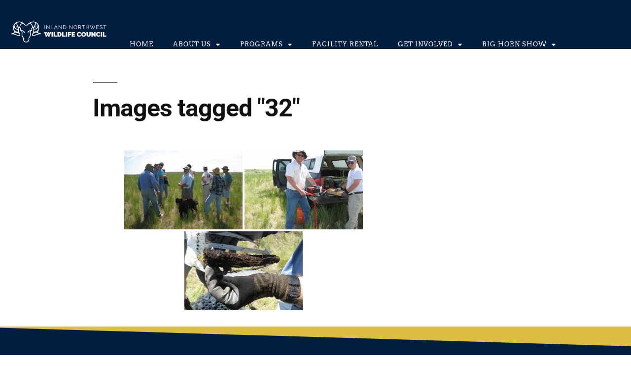

--- FILE ---
content_type: text/css
request_url: https://www.inwc.org/wp-content/uploads/elementor/css/post-331.css?ver=1768396546
body_size: 227
content:
.elementor-kit-331{--e-global-color-primary:#6EC1E4;--e-global-color-secondary:#54595F;--e-global-color-text:#7A7A7A;--e-global-color-accent:#61CE70;--e-global-color-44eeabd5:#4054B2;--e-global-color-33332ac2:#23A455;--e-global-color-26e369bc:#000;--e-global-color-537694c0:#FFF;--e-global-color-9274dc5:#081F40;--e-global-color-1a35510:#2492D0;--e-global-color-c6ba8a9:#5D833A;--e-global-color-bc72c10:#DBBE43;--e-global-typography-primary-font-family:"Arvo";--e-global-typography-primary-font-weight:600;--e-global-typography-secondary-font-family:"Arvo";--e-global-typography-secondary-font-weight:100;--e-global-typography-text-font-family:"Roboto";--e-global-typography-text-font-weight:400;--e-global-typography-accent-font-family:"Roboto";--e-global-typography-accent-font-weight:500;}.elementor-kit-331 e-page-transition{background-color:#FFBC7D;}.elementor-section.elementor-section-boxed > .elementor-container{max-width:1400px;}.e-con{--container-max-width:1400px;}.elementor-widget:not(:last-child){margin-block-end:20px;}.elementor-element{--widgets-spacing:20px 20px;--widgets-spacing-row:20px;--widgets-spacing-column:20px;}{}h1.entry-title{display:var(--page-title-display);}@media(max-width:1438px){.elementor-section.elementor-section-boxed > .elementor-container{max-width:1024px;}.e-con{--container-max-width:1024px;}}@media(max-width:899px){.elementor-section.elementor-section-boxed > .elementor-container{max-width:767px;}.e-con{--container-max-width:767px;}}

--- FILE ---
content_type: text/css
request_url: https://www.inwc.org/wp-content/uploads/elementor/css/post-330.css?ver=1768396555
body_size: 1071
content:
.elementor-330 .elementor-element.elementor-element-b9d9429{--display:flex;--min-height:0px;--flex-direction:row;--container-widget-width:calc( ( 1 - var( --container-widget-flex-grow ) ) * 100% );--container-widget-height:100%;--container-widget-flex-grow:1;--container-widget-align-self:stretch;--flex-wrap-mobile:wrap;--justify-content:space-between;--align-items:center;--gap:0px 0px;--row-gap:0px;--column-gap:0px;border-style:solid;--border-style:solid;border-width:0px 0px 1px 0px;--border-top-width:0px;--border-right-width:0px;--border-bottom-width:1px;--border-left-width:0px;border-color:#d8d8d8;--border-color:#d8d8d8;--margin-top:0px;--margin-bottom:0px;--margin-left:0px;--margin-right:0px;--padding-top:0px;--padding-bottom:0px;--padding-left:0px;--padding-right:0px;--z-index:150;}.elementor-330 .elementor-element.elementor-element-b9d9429:not(.elementor-motion-effects-element-type-background), .elementor-330 .elementor-element.elementor-element-b9d9429 > .elementor-motion-effects-container > .elementor-motion-effects-layer{background-color:#011E41;}.elementor-widget-image .widget-image-caption{color:var( --e-global-color-text );font-family:var( --e-global-typography-text-font-family ), Sans-serif;font-weight:var( --e-global-typography-text-font-weight );}.elementor-330 .elementor-element.elementor-element-ec7b1da > .elementor-widget-container{margin:0px 0px 0px 0px;padding:0px 0px 0px 0px;}.elementor-330 .elementor-element.elementor-element-2e372b7 > .elementor-widget-container{margin:0px 0px 0px 0px;padding:0px 0px 0px 0px;}.elementor-widget-nav-menu .elementor-nav-menu .elementor-item{font-family:var( --e-global-typography-primary-font-family ), Sans-serif;font-weight:var( --e-global-typography-primary-font-weight );}.elementor-widget-nav-menu .elementor-nav-menu--main .elementor-item{color:var( --e-global-color-text );fill:var( --e-global-color-text );}.elementor-widget-nav-menu .elementor-nav-menu--main .elementor-item:hover,
					.elementor-widget-nav-menu .elementor-nav-menu--main .elementor-item.elementor-item-active,
					.elementor-widget-nav-menu .elementor-nav-menu--main .elementor-item.highlighted,
					.elementor-widget-nav-menu .elementor-nav-menu--main .elementor-item:focus{color:var( --e-global-color-accent );fill:var( --e-global-color-accent );}.elementor-widget-nav-menu .elementor-nav-menu--main:not(.e--pointer-framed) .elementor-item:before,
					.elementor-widget-nav-menu .elementor-nav-menu--main:not(.e--pointer-framed) .elementor-item:after{background-color:var( --e-global-color-accent );}.elementor-widget-nav-menu .e--pointer-framed .elementor-item:before,
					.elementor-widget-nav-menu .e--pointer-framed .elementor-item:after{border-color:var( --e-global-color-accent );}.elementor-widget-nav-menu{--e-nav-menu-divider-color:var( --e-global-color-text );}.elementor-widget-nav-menu .elementor-nav-menu--dropdown .elementor-item, .elementor-widget-nav-menu .elementor-nav-menu--dropdown  .elementor-sub-item{font-family:var( --e-global-typography-accent-font-family ), Sans-serif;font-weight:var( --e-global-typography-accent-font-weight );}.elementor-330 .elementor-element.elementor-element-8e449e9 > .elementor-widget-container{margin:0px 0px 0px 0px;padding:0px 0px 0px 0px;}.elementor-330 .elementor-element.elementor-element-8e449e9.elementor-element{--flex-grow:0;--flex-shrink:1;}.elementor-330 .elementor-element.elementor-element-8e449e9 .elementor-menu-toggle{margin:0 auto;background-color:rgba(0,0,0,0);}.elementor-330 .elementor-element.elementor-element-8e449e9 .elementor-nav-menu .elementor-item{font-family:"Arvo", Sans-serif;font-size:13px;font-weight:400;text-transform:uppercase;letter-spacing:1px;}.elementor-330 .elementor-element.elementor-element-8e449e9 .elementor-nav-menu--main .elementor-item{color:#FFFFFF;fill:#FFFFFF;padding-top:40px;padding-bottom:40px;}.elementor-330 .elementor-element.elementor-element-8e449e9 .elementor-nav-menu--main:not(.e--pointer-framed) .elementor-item:before,
					.elementor-330 .elementor-element.elementor-element-8e449e9 .elementor-nav-menu--main:not(.e--pointer-framed) .elementor-item:after{background-color:#e8c204;}.elementor-330 .elementor-element.elementor-element-8e449e9 .e--pointer-framed .elementor-item:before,
					.elementor-330 .elementor-element.elementor-element-8e449e9 .e--pointer-framed .elementor-item:after{border-color:#e8c204;}.elementor-330 .elementor-element.elementor-element-8e449e9 .e--pointer-framed .elementor-item:before{border-width:3px;}.elementor-330 .elementor-element.elementor-element-8e449e9 .e--pointer-framed.e--animation-draw .elementor-item:before{border-width:0 0 3px 3px;}.elementor-330 .elementor-element.elementor-element-8e449e9 .e--pointer-framed.e--animation-draw .elementor-item:after{border-width:3px 3px 0 0;}.elementor-330 .elementor-element.elementor-element-8e449e9 .e--pointer-framed.e--animation-corners .elementor-item:before{border-width:3px 0 0 3px;}.elementor-330 .elementor-element.elementor-element-8e449e9 .e--pointer-framed.e--animation-corners .elementor-item:after{border-width:0 3px 3px 0;}.elementor-330 .elementor-element.elementor-element-8e449e9 .e--pointer-underline .elementor-item:after,
					 .elementor-330 .elementor-element.elementor-element-8e449e9 .e--pointer-overline .elementor-item:before,
					 .elementor-330 .elementor-element.elementor-element-8e449e9 .e--pointer-double-line .elementor-item:before,
					 .elementor-330 .elementor-element.elementor-element-8e449e9 .e--pointer-double-line .elementor-item:after{height:3px;}.elementor-330 .elementor-element.elementor-element-8e449e9 .elementor-nav-menu--dropdown a, .elementor-330 .elementor-element.elementor-element-8e449e9 .elementor-menu-toggle{color:#FFFFFF;fill:#FFFFFF;}.elementor-330 .elementor-element.elementor-element-8e449e9 .elementor-nav-menu--dropdown{background-color:#5D7844;}.elementor-330 .elementor-element.elementor-element-8e449e9 .elementor-nav-menu--dropdown a:hover,
					.elementor-330 .elementor-element.elementor-element-8e449e9 .elementor-nav-menu--dropdown a:focus,
					.elementor-330 .elementor-element.elementor-element-8e449e9 .elementor-nav-menu--dropdown a.elementor-item-active,
					.elementor-330 .elementor-element.elementor-element-8e449e9 .elementor-nav-menu--dropdown a.highlighted{background-color:#e8c204;}.elementor-330 .elementor-element.elementor-element-8e449e9 .elementor-nav-menu--dropdown .elementor-item, .elementor-330 .elementor-element.elementor-element-8e449e9 .elementor-nav-menu--dropdown  .elementor-sub-item{font-family:"Arvo", Sans-serif;font-size:17px;}.elementor-330 .elementor-element.elementor-element-8e449e9 .elementor-nav-menu--main > .elementor-nav-menu > li > .elementor-nav-menu--dropdown, .elementor-330 .elementor-element.elementor-element-8e449e9 .elementor-nav-menu__container.elementor-nav-menu--dropdown{margin-top:0px !important;}.elementor-theme-builder-content-area{height:400px;}.elementor-location-header:before, .elementor-location-footer:before{content:"";display:table;clear:both;}@media(max-width:1438px){.elementor-330 .elementor-element.elementor-element-b9d9429{--padding-top:40px;--padding-bottom:40px;--padding-left:20px;--padding-right:20px;}.elementor-330 .elementor-element.elementor-element-8e449e9{width:var( --container-widget-width, 950.812px );max-width:950.812px;--container-widget-width:950.812px;--container-widget-flex-grow:0;}}@media(max-width:899px){.elementor-330 .elementor-element.elementor-element-b9d9429{--flex-direction:row;--container-widget-width:initial;--container-widget-height:100%;--container-widget-flex-grow:1;--container-widget-align-self:stretch;--flex-wrap-mobile:wrap;--justify-content:space-between;--padding-top:40px;--padding-bottom:40px;--padding-left:40px;--padding-right:40px;}.elementor-330 .elementor-element.elementor-element-8e449e9{width:var( --container-widget-width, 40px );max-width:40px;--container-widget-width:40px;--container-widget-flex-grow:0;--nav-menu-icon-size:25px;}.elementor-330 .elementor-element.elementor-element-8e449e9 > .elementor-widget-container{margin:0px 0px 0px 0px;padding:0px 0px 0px 0px;}.elementor-330 .elementor-element.elementor-element-8e449e9 .elementor-nav-menu--main .elementor-item{padding-top:0px;padding-bottom:0px;}.elementor-330 .elementor-element.elementor-element-8e449e9 .elementor-nav-menu--dropdown .elementor-item, .elementor-330 .elementor-element.elementor-element-8e449e9 .elementor-nav-menu--dropdown  .elementor-sub-item{font-size:14px;}.elementor-330 .elementor-element.elementor-element-8e449e9 .elementor-nav-menu--main > .elementor-nav-menu > li > .elementor-nav-menu--dropdown, .elementor-330 .elementor-element.elementor-element-8e449e9 .elementor-nav-menu__container.elementor-nav-menu--dropdown{margin-top:-2px !important;}}/* Start custom CSS for nav-menu, class: .elementor-element-8e449e9 */.hammy {
    flex-shrink: 1;
}/* End custom CSS */
/* Start custom CSS for container, class: .elementor-element-b9d9429 */.navbar {
    height: 100px;
}/* End custom CSS */

--- FILE ---
content_type: text/css
request_url: https://www.inwc.org/wp-content/uploads/elementor/css/post-397.css?ver=1768396555
body_size: 1047
content:
.elementor-397 .elementor-element.elementor-element-ec81b29{--display:flex;--flex-direction:row;--container-widget-width:calc( ( 1 - var( --container-widget-flex-grow ) ) * 100% );--container-widget-height:100%;--container-widget-flex-grow:1;--container-widget-align-self:stretch;--flex-wrap-mobile:wrap;--justify-content:center;--align-items:center;--gap:10px 10px;--row-gap:10px;--column-gap:10px;border-style:solid;--border-style:solid;border-width:0px 0px 0px 0px;--border-top-width:0px;--border-right-width:0px;--border-bottom-width:0px;--border-left-width:0px;border-color:#DBBE43;--border-color:#DBBE43;--margin-top:0px;--margin-bottom:0px;--margin-left:0px;--margin-right:0px;--padding-top:0px;--padding-bottom:0px;--padding-left:0px;--padding-right:0px;}.elementor-397 .elementor-element.elementor-element-ec81b29:not(.elementor-motion-effects-element-type-background), .elementor-397 .elementor-element.elementor-element-ec81b29 > .elementor-motion-effects-container > .elementor-motion-effects-layer{background-color:#011E41;}.elementor-397 .elementor-element.elementor-element-ec81b29 > .elementor-shape-top .elementor-shape-fill, .elementor-397 .elementor-element.elementor-element-ec81b29 > .e-con-inner > .elementor-shape-top .elementor-shape-fill{fill:var( --e-global-color-bc72c10 );}.elementor-397 .elementor-element.elementor-element-ec81b29 > .elementor-shape-top svg, .elementor-397 .elementor-element.elementor-element-ec81b29 > .e-con-inner > .elementor-shape-top svg{height:40px;}.elementor-397 .elementor-element.elementor-element-1311afa{--display:flex;--margin-top:0px;--margin-bottom:0px;--margin-left:0px;--margin-right:0px;--padding-top:0%;--padding-bottom:0%;--padding-left:0%;--padding-right:0%;}.elementor-397 .elementor-element.elementor-element-d8cc4c2{--display:flex;--flex-direction:row;--container-widget-width:calc( ( 1 - var( --container-widget-flex-grow ) ) * 100% );--container-widget-height:100%;--container-widget-flex-grow:1;--container-widget-align-self:stretch;--flex-wrap-mobile:wrap;--justify-content:center;--align-items:center;--gap:10px 10px;--row-gap:10px;--column-gap:10px;}.elementor-397 .elementor-element.elementor-element-d8cc4c2.e-con{--align-self:center;}.elementor-397 .elementor-element.elementor-element-0178605{--display:flex;--gap:30px 30px;--row-gap:30px;--column-gap:30px;}.elementor-widget-image .widget-image-caption{color:var( --e-global-color-text );font-family:var( --e-global-typography-text-font-family ), Sans-serif;font-weight:var( --e-global-typography-text-font-weight );}.elementor-397 .elementor-element.elementor-element-2fea023{text-align:center;}.elementor-397 .elementor-element.elementor-element-2fea023 img{width:200px;}.elementor-widget-text-editor{font-family:var( --e-global-typography-text-font-family ), Sans-serif;font-weight:var( --e-global-typography-text-font-weight );color:var( --e-global-color-text );}.elementor-widget-text-editor.elementor-drop-cap-view-stacked .elementor-drop-cap{background-color:var( --e-global-color-primary );}.elementor-widget-text-editor.elementor-drop-cap-view-framed .elementor-drop-cap, .elementor-widget-text-editor.elementor-drop-cap-view-default .elementor-drop-cap{color:var( --e-global-color-primary );border-color:var( --e-global-color-primary );}.elementor-397 .elementor-element.elementor-element-4932482 > .elementor-widget-container{margin:0% 7% 0% 7%;}.elementor-397 .elementor-element.elementor-element-4932482{text-align:center;font-family:"Helvetica", Sans-serif;font-size:15px;font-weight:200;font-style:oblique;line-height:1.5em;color:#ffffff;}.elementor-widget-icon-list .elementor-icon-list-item:not(:last-child):after{border-color:var( --e-global-color-text );}.elementor-widget-icon-list .elementor-icon-list-icon i{color:var( --e-global-color-primary );}.elementor-widget-icon-list .elementor-icon-list-icon svg{fill:var( --e-global-color-primary );}.elementor-widget-icon-list .elementor-icon-list-item > .elementor-icon-list-text, .elementor-widget-icon-list .elementor-icon-list-item > a{font-family:var( --e-global-typography-text-font-family ), Sans-serif;font-weight:var( --e-global-typography-text-font-weight );}.elementor-widget-icon-list .elementor-icon-list-text{color:var( --e-global-color-secondary );}.elementor-397 .elementor-element.elementor-element-af61759 > .elementor-widget-container{margin:5% 0% 5% 0%;}.elementor-397 .elementor-element.elementor-element-af61759 .elementor-icon-list-items:not(.elementor-inline-items) .elementor-icon-list-item:not(:last-child){padding-block-end:calc(50px/2);}.elementor-397 .elementor-element.elementor-element-af61759 .elementor-icon-list-items:not(.elementor-inline-items) .elementor-icon-list-item:not(:first-child){margin-block-start:calc(50px/2);}.elementor-397 .elementor-element.elementor-element-af61759 .elementor-icon-list-items.elementor-inline-items .elementor-icon-list-item{margin-inline:calc(50px/2);}.elementor-397 .elementor-element.elementor-element-af61759 .elementor-icon-list-items.elementor-inline-items{margin-inline:calc(-50px/2);}.elementor-397 .elementor-element.elementor-element-af61759 .elementor-icon-list-items.elementor-inline-items .elementor-icon-list-item:after{inset-inline-end:calc(-50px/2);}.elementor-397 .elementor-element.elementor-element-af61759 .elementor-icon-list-icon i{color:#ffffff;transition:color 0.3s;}.elementor-397 .elementor-element.elementor-element-af61759 .elementor-icon-list-icon svg{fill:#ffffff;transition:fill 0.3s;}.elementor-397 .elementor-element.elementor-element-af61759{--e-icon-list-icon-size:17px;--icon-vertical-offset:0px;}.elementor-397 .elementor-element.elementor-element-af61759 .elementor-icon-list-icon{padding-inline-end:5px;}.elementor-397 .elementor-element.elementor-element-af61759 .elementor-icon-list-item > .elementor-icon-list-text, .elementor-397 .elementor-element.elementor-element-af61759 .elementor-icon-list-item > a{font-family:"Montserrat", Sans-serif;font-size:18px;font-weight:400;}.elementor-397 .elementor-element.elementor-element-af61759 .elementor-icon-list-text{color:#DBBE43;transition:color 0.3s;}.elementor-397 .elementor-element.elementor-element-94822de .elementor-icon-list-items:not(.elementor-inline-items) .elementor-icon-list-item:not(:last-child){padding-block-end:calc(30px/2);}.elementor-397 .elementor-element.elementor-element-94822de .elementor-icon-list-items:not(.elementor-inline-items) .elementor-icon-list-item:not(:first-child){margin-block-start:calc(30px/2);}.elementor-397 .elementor-element.elementor-element-94822de .elementor-icon-list-items.elementor-inline-items .elementor-icon-list-item{margin-inline:calc(30px/2);}.elementor-397 .elementor-element.elementor-element-94822de .elementor-icon-list-items.elementor-inline-items{margin-inline:calc(-30px/2);}.elementor-397 .elementor-element.elementor-element-94822de .elementor-icon-list-items.elementor-inline-items .elementor-icon-list-item:after{inset-inline-end:calc(-30px/2);}.elementor-397 .elementor-element.elementor-element-94822de .elementor-icon-list-icon i{color:#ffffff;transition:color 0.3s;}.elementor-397 .elementor-element.elementor-element-94822de .elementor-icon-list-icon svg{fill:#ffffff;transition:fill 0.3s;}.elementor-397 .elementor-element.elementor-element-94822de .elementor-icon-list-item:hover .elementor-icon-list-icon i{color:#DBBE43;}.elementor-397 .elementor-element.elementor-element-94822de .elementor-icon-list-item:hover .elementor-icon-list-icon svg{fill:#DBBE43;}.elementor-397 .elementor-element.elementor-element-94822de{--e-icon-list-icon-size:20px;--icon-vertical-offset:0px;}.elementor-397 .elementor-element.elementor-element-94822de .elementor-icon-list-text{transition:color 0.3s;}.elementor-397 .elementor-element.elementor-element-a89b2ef > .elementor-widget-container{margin:0% 15% 0% 15%;}.elementor-397 .elementor-element.elementor-element-a89b2ef{text-align:center;font-family:"Montserrat", Sans-serif;font-size:14px;font-weight:300;text-transform:capitalize;color:#ffffff;}.elementor-theme-builder-content-area{height:400px;}.elementor-location-header:before, .elementor-location-footer:before{content:"";display:table;clear:both;}@media(min-width:900px){.elementor-397 .elementor-element.elementor-element-d8cc4c2{--width:800px;}}@media(max-width:1438px){.elementor-397 .elementor-element.elementor-element-ec81b29{--padding-top:20%;--padding-bottom:5%;--padding-left:2%;--padding-right:2%;}.elementor-397 .elementor-element.elementor-element-2fea023 img{width:35%;}}@media(max-width:899px){.elementor-397 .elementor-element.elementor-element-ec81b29{--padding-top:50%;--padding-bottom:5%;--padding-left:10%;--padding-right:10%;}.elementor-397 .elementor-element.elementor-element-1311afa{--padding-top:0%;--padding-bottom:0%;--padding-left:0%;--padding-right:0%;}.elementor-397 .elementor-element.elementor-element-2fea023 img{width:60%;}.elementor-397 .elementor-element.elementor-element-4932482 > .elementor-widget-container{margin:0px 0px 0px 0px;}.elementor-397 .elementor-element.elementor-element-94822de .elementor-icon-list-items:not(.elementor-inline-items) .elementor-icon-list-item:not(:last-child){padding-block-end:calc(25px/2);}.elementor-397 .elementor-element.elementor-element-94822de .elementor-icon-list-items:not(.elementor-inline-items) .elementor-icon-list-item:not(:first-child){margin-block-start:calc(25px/2);}.elementor-397 .elementor-element.elementor-element-94822de .elementor-icon-list-items.elementor-inline-items .elementor-icon-list-item{margin-inline:calc(25px/2);}.elementor-397 .elementor-element.elementor-element-94822de .elementor-icon-list-items.elementor-inline-items{margin-inline:calc(-25px/2);}.elementor-397 .elementor-element.elementor-element-94822de .elementor-icon-list-items.elementor-inline-items .elementor-icon-list-item:after{inset-inline-end:calc(-25px/2);}.elementor-397 .elementor-element.elementor-element-94822de{--e-icon-list-icon-size:30px;}}

--- FILE ---
content_type: text/css;charset=utf-8
request_url: https://use.typekit.com/aes5mnd.css?ver=4.0.0
body_size: 623
content:
/*
 * The Typekit service used to deliver this font or fonts for use on websites
 * is provided by Adobe and is subject to these Terms of Use
 * http://www.adobe.com/products/eulas/tou_typekit. For font license
 * information, see the list below.
 *
 * bahnschrift:
 *   - http://typekit.com/eulas/0000000000000000775ab3ac
 *   - http://typekit.com/eulas/0000000000000000775ab3ad
 * bahnschrift-condensed:
 *   - http://typekit.com/eulas/0000000000000000775ab3a3
 *   - http://typekit.com/eulas/0000000000000000775ab3aa
 * bahnschrift-semicondensed:
 *   - http://typekit.com/eulas/0000000000000000775ab3a5
 *   - http://typekit.com/eulas/0000000000000000775ab3af
 *
 * © 2009-2026 Adobe Systems Incorporated. All Rights Reserved.
 */
/*{"last_published":"2025-11-21 18:54:14 UTC"}*/

@import url("https://p.typekit.net/p.css?s=1&k=aes5mnd&ht=tk&f=60572.60573.60574.60578.60580.60581&a=306917121&app=typekit&e=css");

@font-face {
font-family:"bahnschrift";
src:url("https://use.typekit.com/af/4421f7/0000000000000000775ab3ac/31/l?primer=7cdcb44be4a7db8877ffa5c0007b8dd865b3bbc383831fe2ea177f62257a9191&fvd=n7&v=3") format("woff2"),url("https://use.typekit.com/af/4421f7/0000000000000000775ab3ac/31/d?primer=7cdcb44be4a7db8877ffa5c0007b8dd865b3bbc383831fe2ea177f62257a9191&fvd=n7&v=3") format("woff"),url("https://use.typekit.com/af/4421f7/0000000000000000775ab3ac/31/a?primer=7cdcb44be4a7db8877ffa5c0007b8dd865b3bbc383831fe2ea177f62257a9191&fvd=n7&v=3") format("opentype");
font-display:auto;font-style:normal;font-weight:700;font-stretch:normal;
}

@font-face {
font-family:"bahnschrift";
src:url("https://use.typekit.com/af/ef2b07/0000000000000000775ab3ad/31/l?primer=7cdcb44be4a7db8877ffa5c0007b8dd865b3bbc383831fe2ea177f62257a9191&fvd=n4&v=3") format("woff2"),url("https://use.typekit.com/af/ef2b07/0000000000000000775ab3ad/31/d?primer=7cdcb44be4a7db8877ffa5c0007b8dd865b3bbc383831fe2ea177f62257a9191&fvd=n4&v=3") format("woff"),url("https://use.typekit.com/af/ef2b07/0000000000000000775ab3ad/31/a?primer=7cdcb44be4a7db8877ffa5c0007b8dd865b3bbc383831fe2ea177f62257a9191&fvd=n4&v=3") format("opentype");
font-display:auto;font-style:normal;font-weight:400;font-stretch:normal;
}

@font-face {
font-family:"bahnschrift-condensed";
src:url("https://use.typekit.com/af/e061f0/0000000000000000775ab3a3/31/l?primer=7cdcb44be4a7db8877ffa5c0007b8dd865b3bbc383831fe2ea177f62257a9191&fvd=n7&v=3") format("woff2"),url("https://use.typekit.com/af/e061f0/0000000000000000775ab3a3/31/d?primer=7cdcb44be4a7db8877ffa5c0007b8dd865b3bbc383831fe2ea177f62257a9191&fvd=n7&v=3") format("woff"),url("https://use.typekit.com/af/e061f0/0000000000000000775ab3a3/31/a?primer=7cdcb44be4a7db8877ffa5c0007b8dd865b3bbc383831fe2ea177f62257a9191&fvd=n7&v=3") format("opentype");
font-display:auto;font-style:normal;font-weight:700;font-stretch:normal;
}

@font-face {
font-family:"bahnschrift-condensed";
src:url("https://use.typekit.com/af/568f8b/0000000000000000775ab3aa/31/l?primer=7cdcb44be4a7db8877ffa5c0007b8dd865b3bbc383831fe2ea177f62257a9191&fvd=n4&v=3") format("woff2"),url("https://use.typekit.com/af/568f8b/0000000000000000775ab3aa/31/d?primer=7cdcb44be4a7db8877ffa5c0007b8dd865b3bbc383831fe2ea177f62257a9191&fvd=n4&v=3") format("woff"),url("https://use.typekit.com/af/568f8b/0000000000000000775ab3aa/31/a?primer=7cdcb44be4a7db8877ffa5c0007b8dd865b3bbc383831fe2ea177f62257a9191&fvd=n4&v=3") format("opentype");
font-display:auto;font-style:normal;font-weight:400;font-stretch:normal;
}

@font-face {
font-family:"bahnschrift-semicondensed";
src:url("https://use.typekit.com/af/d82c8a/0000000000000000775ab3a5/31/l?primer=7cdcb44be4a7db8877ffa5c0007b8dd865b3bbc383831fe2ea177f62257a9191&fvd=n7&v=3") format("woff2"),url("https://use.typekit.com/af/d82c8a/0000000000000000775ab3a5/31/d?primer=7cdcb44be4a7db8877ffa5c0007b8dd865b3bbc383831fe2ea177f62257a9191&fvd=n7&v=3") format("woff"),url("https://use.typekit.com/af/d82c8a/0000000000000000775ab3a5/31/a?primer=7cdcb44be4a7db8877ffa5c0007b8dd865b3bbc383831fe2ea177f62257a9191&fvd=n7&v=3") format("opentype");
font-display:auto;font-style:normal;font-weight:700;font-stretch:normal;
}

@font-face {
font-family:"bahnschrift-semicondensed";
src:url("https://use.typekit.com/af/1e5178/0000000000000000775ab3af/31/l?primer=7cdcb44be4a7db8877ffa5c0007b8dd865b3bbc383831fe2ea177f62257a9191&fvd=n4&v=3") format("woff2"),url("https://use.typekit.com/af/1e5178/0000000000000000775ab3af/31/d?primer=7cdcb44be4a7db8877ffa5c0007b8dd865b3bbc383831fe2ea177f62257a9191&fvd=n4&v=3") format("woff"),url("https://use.typekit.com/af/1e5178/0000000000000000775ab3af/31/a?primer=7cdcb44be4a7db8877ffa5c0007b8dd865b3bbc383831fe2ea177f62257a9191&fvd=n4&v=3") format("opentype");
font-display:auto;font-style:normal;font-weight:400;font-stretch:normal;
}

.tk-bahnschrift { font-family: "bahnschrift",sans-serif; }
.tk-bahnschrift-condensed { font-family: "bahnschrift-condensed",sans-serif; }
.tk-bahnschrift-semicondensed { font-family: "bahnschrift-semicondensed",sans-serif; }


--- FILE ---
content_type: text/css;charset=utf-8
request_url: https://use.typekit.net/aes5mnd.css
body_size: 621
content:
/*
 * The Typekit service used to deliver this font or fonts for use on websites
 * is provided by Adobe and is subject to these Terms of Use
 * http://www.adobe.com/products/eulas/tou_typekit. For font license
 * information, see the list below.
 *
 * bahnschrift:
 *   - http://typekit.com/eulas/0000000000000000775ab3ac
 *   - http://typekit.com/eulas/0000000000000000775ab3ad
 * bahnschrift-condensed:
 *   - http://typekit.com/eulas/0000000000000000775ab3a3
 *   - http://typekit.com/eulas/0000000000000000775ab3aa
 * bahnschrift-semicondensed:
 *   - http://typekit.com/eulas/0000000000000000775ab3a5
 *   - http://typekit.com/eulas/0000000000000000775ab3af
 *
 * © 2009-2026 Adobe Systems Incorporated. All Rights Reserved.
 */
/*{"last_published":"2025-11-21 18:54:14 UTC"}*/

@import url("https://p.typekit.net/p.css?s=1&k=aes5mnd&ht=tk&f=60572.60573.60574.60578.60580.60581&a=306917121&app=typekit&e=css");

@font-face {
font-family:"bahnschrift";
src:url("https://use.typekit.net/af/ff7c14/0000000000000000775ab3ac/31/l?primer=7cdcb44be4a7db8877ffa5c0007b8dd865b3bbc383831fe2ea177f62257a9191&fvd=n7&v=3") format("woff2"),url("https://use.typekit.net/af/ff7c14/0000000000000000775ab3ac/31/d?primer=7cdcb44be4a7db8877ffa5c0007b8dd865b3bbc383831fe2ea177f62257a9191&fvd=n7&v=3") format("woff"),url("https://use.typekit.net/af/ff7c14/0000000000000000775ab3ac/31/a?primer=7cdcb44be4a7db8877ffa5c0007b8dd865b3bbc383831fe2ea177f62257a9191&fvd=n7&v=3") format("opentype");
font-display:auto;font-style:normal;font-weight:700;font-stretch:normal;
}

@font-face {
font-family:"bahnschrift";
src:url("https://use.typekit.net/af/b697ec/0000000000000000775ab3ad/31/l?primer=7cdcb44be4a7db8877ffa5c0007b8dd865b3bbc383831fe2ea177f62257a9191&fvd=n4&v=3") format("woff2"),url("https://use.typekit.net/af/b697ec/0000000000000000775ab3ad/31/d?primer=7cdcb44be4a7db8877ffa5c0007b8dd865b3bbc383831fe2ea177f62257a9191&fvd=n4&v=3") format("woff"),url("https://use.typekit.net/af/b697ec/0000000000000000775ab3ad/31/a?primer=7cdcb44be4a7db8877ffa5c0007b8dd865b3bbc383831fe2ea177f62257a9191&fvd=n4&v=3") format("opentype");
font-display:auto;font-style:normal;font-weight:400;font-stretch:normal;
}

@font-face {
font-family:"bahnschrift-condensed";
src:url("https://use.typekit.net/af/4239fb/0000000000000000775ab3a3/31/l?primer=7cdcb44be4a7db8877ffa5c0007b8dd865b3bbc383831fe2ea177f62257a9191&fvd=n7&v=3") format("woff2"),url("https://use.typekit.net/af/4239fb/0000000000000000775ab3a3/31/d?primer=7cdcb44be4a7db8877ffa5c0007b8dd865b3bbc383831fe2ea177f62257a9191&fvd=n7&v=3") format("woff"),url("https://use.typekit.net/af/4239fb/0000000000000000775ab3a3/31/a?primer=7cdcb44be4a7db8877ffa5c0007b8dd865b3bbc383831fe2ea177f62257a9191&fvd=n7&v=3") format("opentype");
font-display:auto;font-style:normal;font-weight:700;font-stretch:normal;
}

@font-face {
font-family:"bahnschrift-condensed";
src:url("https://use.typekit.net/af/d7a938/0000000000000000775ab3aa/31/l?primer=7cdcb44be4a7db8877ffa5c0007b8dd865b3bbc383831fe2ea177f62257a9191&fvd=n4&v=3") format("woff2"),url("https://use.typekit.net/af/d7a938/0000000000000000775ab3aa/31/d?primer=7cdcb44be4a7db8877ffa5c0007b8dd865b3bbc383831fe2ea177f62257a9191&fvd=n4&v=3") format("woff"),url("https://use.typekit.net/af/d7a938/0000000000000000775ab3aa/31/a?primer=7cdcb44be4a7db8877ffa5c0007b8dd865b3bbc383831fe2ea177f62257a9191&fvd=n4&v=3") format("opentype");
font-display:auto;font-style:normal;font-weight:400;font-stretch:normal;
}

@font-face {
font-family:"bahnschrift-semicondensed";
src:url("https://use.typekit.net/af/c252f0/0000000000000000775ab3a5/31/l?primer=7cdcb44be4a7db8877ffa5c0007b8dd865b3bbc383831fe2ea177f62257a9191&fvd=n7&v=3") format("woff2"),url("https://use.typekit.net/af/c252f0/0000000000000000775ab3a5/31/d?primer=7cdcb44be4a7db8877ffa5c0007b8dd865b3bbc383831fe2ea177f62257a9191&fvd=n7&v=3") format("woff"),url("https://use.typekit.net/af/c252f0/0000000000000000775ab3a5/31/a?primer=7cdcb44be4a7db8877ffa5c0007b8dd865b3bbc383831fe2ea177f62257a9191&fvd=n7&v=3") format("opentype");
font-display:auto;font-style:normal;font-weight:700;font-stretch:normal;
}

@font-face {
font-family:"bahnschrift-semicondensed";
src:url("https://use.typekit.net/af/e43add/0000000000000000775ab3af/31/l?primer=7cdcb44be4a7db8877ffa5c0007b8dd865b3bbc383831fe2ea177f62257a9191&fvd=n4&v=3") format("woff2"),url("https://use.typekit.net/af/e43add/0000000000000000775ab3af/31/d?primer=7cdcb44be4a7db8877ffa5c0007b8dd865b3bbc383831fe2ea177f62257a9191&fvd=n4&v=3") format("woff"),url("https://use.typekit.net/af/e43add/0000000000000000775ab3af/31/a?primer=7cdcb44be4a7db8877ffa5c0007b8dd865b3bbc383831fe2ea177f62257a9191&fvd=n4&v=3") format("opentype");
font-display:auto;font-style:normal;font-weight:400;font-stretch:normal;
}

.tk-bahnschrift { font-family: "bahnschrift",sans-serif; }
.tk-bahnschrift-condensed { font-family: "bahnschrift-condensed",sans-serif; }
.tk-bahnschrift-semicondensed { font-family: "bahnschrift-semicondensed",sans-serif; }
